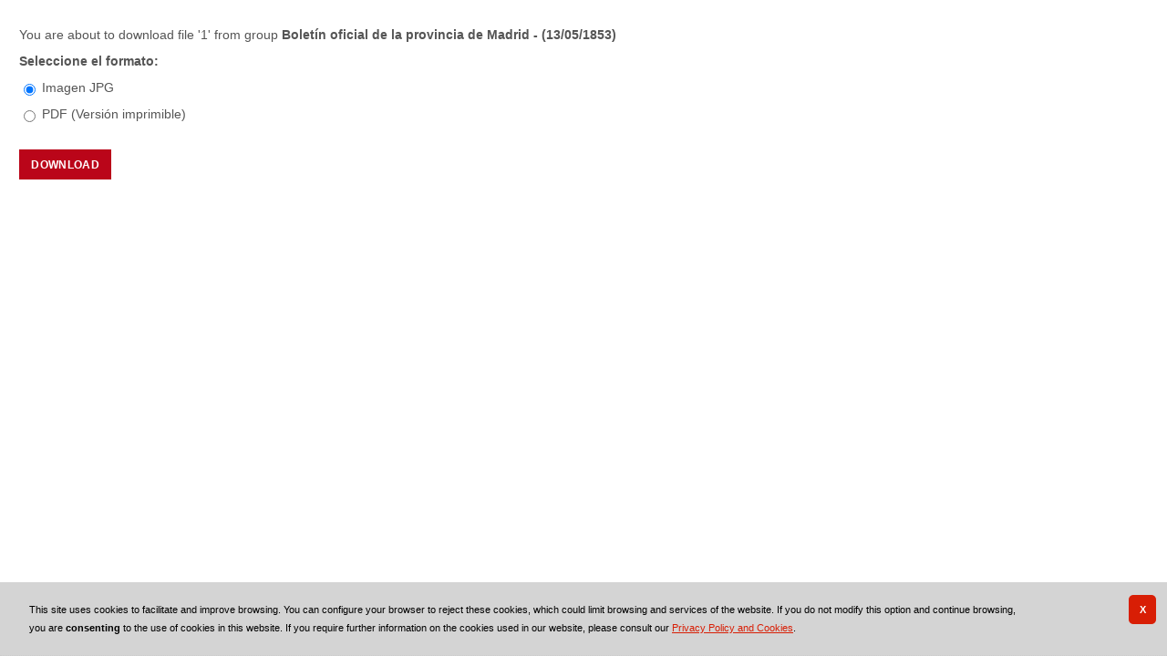

--- FILE ---
content_type: text/html;charset=UTF-8
request_url: https://bibliotecavirtualmadrid.comunidad.madrid/bvmadrid_publicacion/en/catalogo_imagenes/descargar_imprimir_form.do?path=1062351&posicion=1&interno=S&destino=..%2Fcatalogo_imagenes%2Fgrupo.do%3Fpath%3D1062351%26amp%3Binterno%3DS%26amp%3Bpresentacion%3Dpagina%26amp%3Bposicion%3D1%26amp%3Bregistrardownload%3D0%26amp%3Bconfig_rotacion%3D90
body_size: 4554
content:


        <!DOCTYPE html>
<html lang="en">
    <head>
                <link href="../../i18n/css/comun_livepipe.css" rel="stylesheet" type="text/css" />
        <link href="../../i18n/css/catalogo_imagenes.css" rel="stylesheet" type="text/css" />
               
        
        
        
        


    
   
    
  


     
        
    <meta charset="UTF-8">
<meta http-equiv="Content-Type" content="text/html; charset=UTF-8" />

    
        <script>
        window.root = "..";
        window.root_i18n = "../../i18n";
        window.root_noi18n = "../..";
        window.rootBase = "../..";
        window.debug = false;
        window.embed = true;
        window.lang = "en";
        window.webPortal= "public";
        window.prefijoWeb = "https://bibliotecavirtualmadrid.comunidad.madrid/bvmadrid_publicacion/es/";         window.prefijoWebNoLang = "https://bibliotecavirtualmadrid.comunidad.madrid/bvmadrid_publicacion/";         window.prefijoWebMultiidioma = "https://bibliotecavirtualmadrid.comunidad.madrid/bvmadrid_publicacion/en/";     </script>

        
                                    <title>Biblioteca Digital de la Comunidad de Madrid &gt; Impresión/Descarga de archivo</title>
    
        <link href="../../i18n/css/fonts/OpenSans.css" rel="stylesheet">

    <link href="../../i18n/css/fonts/PTSerif.css" rel="stylesheet">


    <link href="../../i18n/css/fonts/ionicons.css" rel="stylesheet">

        

<script src="../../js/clientinfo.js"></script>
<script>
  ClientInfo.setDetectedBrowser("CHROME");
  ClientInfo.setMajorVersion(parseInt("131"));
  ClientInfo.setDetectedOS("OSX");
  ClientInfo.setMobile(false);
</script>

<script src="../../js/vendor/jquery.min.js"></script>
<script src="../../js/vendor/jquery-ui.min.js"></script>
<script>jQuery.noConflict();</script>


<script src="../../js/vendor/clipboard.min.js"></script>
<script defer src="../../js/vendor/bootstrap_vm.js"></script>

<script defer src="../../js/vendor/moment-with-locales.min.js"></script>
<script defer src="../../js/vendor/chosen.jquery.min.js"></script>

<script src="../../js/comun/digiweb.js?v=af1f23d8"></script>

<script defer src="../../js/main.js?v=af1f23d8"></script>

        

        
              

                    
                             
         
 
            
                    <link rel="canonical" href="https&#x3a;&#x2f;&#x2f;bibliotecavirtualmadrid.comunidad.madrid&#x2f;bvmadrid_publicacion&#x2f;en&#x2f;catalogo_imagenes&#x2f;descargar_imprimir_form.do&#x3f;path&#x3d;1062351&amp;posicion&#x3d;1&amp;interno&#x3d;S">
    
            <script src="../../i18n/js/accessible_menu.js"></script>
    
        <link href="../../i18n/css/comun/comun_base.css" rel="stylesheet" >
    <link href="../../i18n/css/comun/comun_all.css" rel="stylesheet" >

<link href="../../i18n/css/stylecookies.css" rel="stylesheet" >


        

            <script src="../../i18n/js/comun_all.js"></script>
    
        
    <script>
        (function() {
            jQuery(document).ready(function(){
                jQuery.post("../accesos/registrar_primera_visita.do");
            });
        })();
    </script>
    
        <link href="../../i18n/css/estilos_personalizacion.css" rel="stylesheet" type="text/css" />
<link rel="alternate" type="application/rss+xml" title="RSS" href="../perfiles/rss.do?id=0" />
<link rel="alternate" type="application/rss+xml" title="RSS Noticias" href="../cms/rss.cmd?id=novedades/noticias" />

    <link href='http://fonts.googleapis.com/css?family=Arvo:400,700' rel='stylesheet' />

<meta name="DC.title" lang="es" content="Biblioteca Digital de la Comunidad de Madrid"/> 
<meta name="DC.subject" lang="es" content="Biblioteca digital; Biblioteca Virtual; Biblioteca Regional de Madrid; Fundación Lázaro Galdiano; Fundación Universitaria Española; Instituto de Educación Secundaria Cardenal Cisneros; Real Academia Española; Manuscritos; Facturas; Comercios; Mapas; Fotografías; Fotografías estereoscópicas; Fotografías publicitarias; Planos; Carteles; Cartografía; Historia; Descripciones y viajes; Falange Española Tradicionalista y de las J.O.N.S. Sección Femenina; Corridas de toros; Madrid; España; Europa; Hemeroteca; Publicaciones seriadas; Publicaciones periódicas; Prensa; Digitalización; Preservación; Europeana Data Model; EDM; Linked Open Data; RDF; OAI-PMH" />
<meta name="DC.description" lang="es" content="Descubre  documentos antiguos, valiosos y curiosos digitalizados en la Biblioteca Digital de la Comunidad de Madrid: obras de nuestros clásicos, libros científicos, materiales gráficos, prensa humorística e  ilustrada, mapas, carteles... Aquí se puede encontrar gran parte de los fondos antiguos y valiosos que custodia la Biblioteca Regional de Madrid, y de otras instituciones como la Fundación Universitaria Española, la Fundación Lázaro Galdiano o el Instituto Cardenal Cisneros."/> 
<meta name="DC.language" content="es" />
<meta name="DC.coverage" content="Madrid" />
<meta name="DC.creator" lang="es" content="Consejería de Empleo, Turismo y Cultura. Dirección General de Bellas Artes, del Libro y de Archivos"/>
<meta name="DC.publisher" lang="es" content="DIGIBÍS"/>
<meta name="DC.date" scheme="DCTERMS.W3CDTF" content="????"/> 
<meta name="DC.type" scheme="DCTERMS.DCMIType" content="Text"/> 
<meta name="DC.type" scheme="DCTERMS.DCMIType" content="Image"/>
<meta name="DC.format" content="text/html; charset=UTF-8"/> 
<meta name="DC.identifier" scheme="DCTERMS.URI" content="https://bibliotecavirtualmadrid.comunidad.madrid/bvmadrid_publicacion/" />

<!-- Para Twitter Card -->
<meta name="twitter:card" content="summary" />
<meta name="twitter:title" content="Biblioteca Digital de la Comunidad de Madrid" />
<meta name="twitter:description" content="Descubre  documentos antiguos, valiosos y curiosos digitalizados en la Biblioteca Digital de la Comunidad de Madrid: obras de nuestros clásicos, libros científicos, materiales gráficos, prensa humorística e  ilustrada, mapas, carteles..." />
<meta name="twitter:image:src" content="https://bibliotecavirtualmadrid.comunidad.madrid/bvmadrid_publicacion/i18n/img/header/logo.png" />

<!-- Para Facebook y otros -->
<meta property="og:type" content="website" />
<meta property="og:title" content="Biblioteca Digital de la Comunidad de Madrid" />
<meta property="og:description" content="Descubre  documentos antiguos, valiosos y curiosos digitalizados en la Biblioteca Digital de la Comunidad de Madrid: obras de nuestros clásicos, libros científicos, materiales gráficos, prensa humorística e  ilustrada, mapas, carteles..." />
<meta property="og:image" content="https://bibliotecavirtualmadrid.comunidad.madrid/bvmadrid_publicacion/i18n/img/header/logo.png" />
<meta property="og:url" content="https://bibliotecavirtualmadrid.comunidad.madrid/bvmadrid_publicacion/" />

<link rel="icon" href="https://bibliotecavirtualmadrid.comunidad.madrid/bvmadrid_publicacion/i18n/img/favicon/favicon.ico" type="image/x-icon" >
<link rel="apple-touch-icon" sizes="180x180" href="https://bibliotecavirtualmadrid.comunidad.madrid/bvmadrid_publicacion/i18n/img/favicon/apple-touch-icon.png">
<link rel="icon" type="image/png" sizes="32x32" href="https://bibliotecavirtualmadrid.comunidad.madrid/bvmadrid_publicacion/i18n/img/favicon/favicon-32x32.png">
<link rel="icon" type="image/png" sizes="16x16" href="https://bibliotecavirtualmadrid.comunidad.madrid/bvmadrid_publicacion/i18n/img/favicon/favicon-16x16.png">
<link rel="manifest" href="https://bibliotecavirtualmadrid.comunidad.madrid/bvmadrid_publicacion/i18n/img/favicon/manifest.json">
<link rel="mask-icon" href="https://bibliotecavirtualmadrid.comunidad.madrid/bvmadrid_publicacion/i18n/img/favicon/safari-pinned-tab.svg" color="#e30613">
<meta name="msapplication-config" content="https://bibliotecavirtualmadrid.comunidad.madrid/bvmadrid_publicacion/i18n/img/favicon/browserconfig.xml" >
<meta name="theme-color" content="#ffffff">


                                                                    

                                        
    <script src="../../js/comun/toggleContainer.js"></script>
                <script src="../../i18n/js/cookies.min.js"></script>
                                             <script src="../js/cookies.cdata.js"></script>
                            
                                        <link rel="stylesheet" href="../../css/default/main.css">
                
        
        <script src="../js/i18n.do?fichero=validacion_campos_i18n.vm"></script>

        <script src="../../i18n/js/validacion_campos.js"></script>
            <script src="../../i18n/js/efectos_main.js"></script>
    </head>

    <body>
        






    <div id="pagina_contenido">
                <div id="nav_secondary"> 
            <div class="nav_secondary__content"> 
                <div id="web_route">
                    <span class="span_web_route">
                        <span class="pre-label">You are:</span>
                        <a class="icon web-route__home" href="../../en/inicio/inicio.do" title="Home" aria-label="Home"></a>
                        
                                                                            <span class="separator">&rsaquo;</span>
                                                        Impresión/Descarga de archivo
                                                
                   </span>
                </div>
                           </div>
        </div>
        
                <div id="contenido"  class="contenido_public"  role="main">
            
                                            
        <div id="visualizador_descarga">

                        
            <p class="info_descarga">
                            You are about to download file <span class='nombre_fichero'>'1'</span> from group <strong class='nombre_grupo'>Boletín oficial de la provincia de Madrid - (13/05/1853)</strong>
                        </p>
            
            <script>
            document.addEventListener('DOMContentLoaded', (event) => {
                                jQuery('#formato_pdf').on('click', function() {
                    if (true) {
                        jQuery('#GenerarPdf').hide();
                    } else {
                        jQuery('#GenerarPdf').show();
                    }
                    jQuery('#tipoDescarga_entero, #tipoDescarga_seleccion').prop('disabled', false);
                    jQuery('#rango_rango, #rango_actual').prop('disabled', false);
                });
                jQuery('#formato_objeto').on('click', function() {
                    jQuery('#GenerarPdf').hide();
                    jQuery('#tipoDescarga_entero, #tipoDescarga_seleccion').prop('disabled', true);
                    jQuery('#rango_rango, #rango_actual').prop('disabled', true);
                });
                                jQuery('#tipoDescarga_entero').on('click', selectDownloadAll);
                jQuery('#tipoDescarga_seleccion').on('click', selectDownloadRange);
                
                jQuery('#rango_actual').on('click', function() {
                    disableRange(true);
                });
                jQuery('#rango_rango').on('click', function() {
                    disableRange(false);
                });
                
                                                jQuery('#rangoInf').on('change', function() {
                    let infValue = parseInt(jQuery('#rangoInf').val());
                    let supValue = parseInt(jQuery('#rangoSup').val());
                    if (!saneRangeValues(infValue, supValue)) {
                        return;
                    }
                    if (infValue < 1) {
                        infValue = 1;
                        jQuery(this).val(infValue);
                        return;
                    } else if (supValue > 4 ) {
                        supValue = 4;
                    }
                    if (infValue > supValue) {
                        jQuery('#rangoSup').val(infValue);
                    }
                })
                jQuery('#rangoSup').on('change', function() {
                    let infValue = parseInt(jQuery('#rangoInf').val());
                    let supValue = parseInt(jQuery('#rangoSup').val());
                    if (!saneRangeValues(infValue, supValue)) {
                        return;
                    }
                    if (infValue < 1) {
                        infValue = 1;
                    } else if (supValue > 4 ) {
                        supValue = 4;
                        jQuery(this).val(supValue);
                        return;
                    }
                    if (supValue < infValue) {
                        jQuery('#rangoInf').val(supValue);
                    }
                })
                
                cleanRange();
                                                    jQuery('#tipoDescarga_seleccion').trigger('click');
                    jQuery('#rango_actual').trigger('click');
                    jQuery('#formato_objeto').trigger('click');
                                
                const formElement = document.querySelector('form#imprimirForm');
                if (formElement) {
                    const downloadButtonElement = document.getElementById("boton_imprimirDescargarBtn");
                    
                                        formElement.addEventListener('submit', function(evt) {
                        if (!validarCampos(formElement)) {
                            evt.preventDefault();
                            return;
                        }
                        if (downloadButtonElement) {
                            downloadButtonElement.setAttribute("disabled", "disabled");
                        }
                                            });
                    
                                        if (downloadButtonElement) {
                        const radioButtonElements = formElement.querySelectorAll('input[type=radio]');
                        for (const radioButtonElement of radioButtonElements) {
                            radioButtonElement.addEventListener('input', (evt) => {
                                downloadButtonElement.removeAttribute("disabled");
                            });
                        }
                    }
                    
                }
                
                
                addCampoValidacion ("rangoInf", "numero", false, "Página inicial");
                addCampoValidacion ("rangoSup", "numero", false, "Página superior");
            });
            function disableRange(disabled) {
                jQuery('#rangoInf').prop('disabled', disabled);
                jQuery('#rangoSup').prop('disabled', disabled);
            }
            function selectDownloadAll() {
                jQuery('#rango_actual, #rango_rango').prop('disabled', true);
                disableRange(true);
            }
            function selectDownloadRange() {
                jQuery('#rango_actual, #rango_rango').prop('disabled', false);
                disableRange(false);
            }
                        function saneRangeValues(infValue, supValue) {
                if (isNaN(infValue) || isNaN(supValue)) {
                    cleanRange();
                    return false;
                }
                return true;
            }
                        function cleanRange() {
                jQuery('#rangoInf').val('1');
                jQuery('#rangoSup').val('4');
            }
            </script>
                    <form id="imprimirForm" name="imprimirForm" action="../catalogo_imagenes/iniciar_descarga.do"
                 id="imprimirForm" method="post"     >
            <input type="hidden" name="interno" value="S" />
                                                                    <input type="hidden" id="posicion" name="posicion" value="1">
                                                                                <input type="hidden" id="path" name="path" value="1062351">
                                                            <input type="hidden" name="destination" value="">
                                    
                                    <div>
                                                                                <p><strong>Seleccione el formato:</strong></p>
                            <p>
                                                                <span class="opcion_radio">
                                    <input type="radio" checked="checked" value="Imagen JPG" class="radiobutton"
                                        id="formato_objeto" name="formato"/>
                                    <label for="formato_objeto">Imagen JPG</label>
                                </span>
                            </p>
                            <p>
                                <span class="opcion_radio">
                                    <input type="radio" value="pdf" class="radiobutton"
                                        id="formato_pdf" name="formato"/>
                                        <label for="formato_pdf">PDF (Versión imprimible)</label>
                                </span>
                            </p>
                                            </div>
                    <div id="GenerarPdf">
                        <p><strong>Seleccione para descargar:</strong></p>
                        <p>
                            <span class="opcion_radio">
                                <input type="radio" checked="checked" value="entero" class="radiobutton"
                                    id="tipoDescarga_entero" name="tipoDescarga"/>
                                                                    <label for="tipoDescarga_entero">El documento entero (4 páginas)</label>
                                                            </span>
                        </p>
                        <p>
                            <span class="opcion_radio">
                                <input type="radio" value="seleccion" class="radiobutton"
                                    id="tipoDescarga_seleccion" name="tipoDescarga"/>
                                <label for="tipoDescarga_seleccion">Una selección</label>
                            </span>
                        </p>
                        <div id="container_rango">
                                                    <p>
                                <span class="opcion_radio">
                                    <input type="radio" checked="checked" value="actual" class="radiobutton"
                                        id="rango_actual" name="rango"/>
                                    <label for="rango_actual">Página actual</label>
                                </span>
                            </p>
                            <p>
                                <span class="opcion_radio">
                                    <input type="radio" value="rango" class="radiobutton"
                                        id="rango_rango" name="rango"/>
                                    <label for="rango_rango">Rango</label>
                                </span>
                            </p>
                                                    <p>
                                <label id="label_rangoInf" for="rangoInf">Desde página :</label>
                                <span class="valor">
                                    <input class="texto" name="rangoInf" id="rangoInf" value="" 
                                        title="Desde página" maxlength="5" validacion="numero" descripcion="Página inicial" 
                                        type="number" min="1" max="4" />
                                </span>

                                <label id="label_rangoInf" for="rangoSup">hasta página :</label>
                                <span class="valor">
                                    <input class="texto" name="rangoSup" id="rangoSup" value="" 
                                        title="hasta página" maxlength="5" validacion="numero" descripcion="Página superior" 
                                        type="number" min="1" max="4" />
                                </span>
                            </p>
                        </div>
                    </div>
                
                <div id="imprimirDescargarDiv" class="enlace_download">
                                                                 <span class="boton_imprimirDescargarBtn">
                        <input type="submit" name="imprimirDescargarBtn" id='boton_imprimirDescargarBtn' class="submit_boton" onmouseover="cambiarEstilo(this,'submit_boton_over', 'submit_boton', true);" onfocus="cambiarEstilo(this,'submit_boton_over', 'submit_boton', true);" onmouseout="cambiarEstilo(this,'submit_boton_over', 'submit_boton', false);" onblur="cambiarEstilo(this,'submit_boton_over', 'submit_boton', false);" value="Download"
                        >
                </span>
                                      </div>
                </form>
        </div>
        
                                                                        </div>
        </div>


            <script>pantallaCompleta('contenido');</script>
    
    

        <div id="ventana_modal" class="window" style="display: none;">
    <iframe id="frame_modal" class="window_contents" src="about:blank" title="Download"></iframe>
</div>
    </body>
    </html>


--- FILE ---
content_type: application/javascript
request_url: https://bibliotecavirtualmadrid.comunidad.madrid/bvmadrid_publicacion/en/js/cookies.cdata.js
body_size: 1428
content:
cc.initialise({
	cookies: {
		social: {},
		analytics: {},
		advertising: {},
		necessary: {}
	},
	settings: {
		consenttype: "implicit",
		bannerPosition: "bottom",
		hideprivacysettingstab: true,
		refreshOnConsent: false,
		ignoreDoNotTrack: true,
		disableallsites: true,
		useSSL: true,
		onlyshowbanneronce: true
	},
	strings: {
		socialDefaultDescription: 'Facebook, X and other Social Networks that need to know who you are in order to work correctly.',
		analyticsDefaultTitle: 'Website Analysis',
		analyticsDefaultDescription: 'The anonymous browsing carried out in the site is measured, in order to be able to analyze how to improve the experience offered to users.',
		advertisingDefaultTitle: 'Advertising',
		necessaryDefaultTitle: 'Strictly necessary',
		advertisingDefaultDescription: 'The previous behavior in the site is measured together with the interests of the user, in order to present advertising that best adapts to the needs and likes of users.',
		necessaryDefaultDescription: 'Some cookies of this site are strictly necessary for its operation and cannot be disabled. ',
		learnMore: 'Further information',
		closeWindow: 'Close window',
		notificationTitle: 'This site uses cookies to facilitate and improve your visit to the webpages. You can configure your browser to reject these cookies, which could limit browsing and services of the website. You can consult information on the use of cookies in <a href="#">Privacy Policy and Cookies</a>',
		notificationTitleImplicit: 'This site uses cookies to facilitate and improve browsing. You can configure your browser to reject these cookies, which could limit browsing and services of the website. If you do not modify this option and continue browsing, you are <span class="negrita">consenting</span> to the use of cookies in this website. If you require further information on the cookies used in our website, please consult our <a href="../ayuda/cookies.do" target="_blank">Privacy Policy and Cookies</a>.',
		seeDetails: 'See further details',
		seeDetailsImplicit: 'Change your preferences',
		hideDetails: 'Hide details',
		allowCookies: 'Allow Cookies',
		allowCookiesImplicit: 'X',
		allowForAllSites: 'Allow in all sites.',
		savePreference: 'Save',
		saveForAllSites: 'Save for all sites',
		privacySettings: 'Privacy settings',
		privacySettingsDialogTitleA: 'Privacy settings',
		privacySettingsDialogTitleB: 'for this site',
		allSitesSettingsDialogTitleA: 'Privacy settings',
		allSitesSettingsDialogTitleB: 'for all sites',
		preferenceAsk: 'Ask me each time',
		preferenceAlways: 'Always Allow',
		preferenceNever: 'Never allow',
		allSitesSettingsDialogSubtitle: 'You can give permission to accept cookies in all the sites visited with this plugin',
		customCookie: 'This site uses a special type of cookie which needs specific approval',
		privacySettingsDialogSubtitle: 'Some functionalities of this site need your consent for correct operation.',
		changeForAllSitesLink: 'Change your preferences for all sites',
		preferenceUseGlobal: 'Use global preferences',
		preferenceConsent: 'I accept',
		preferenceDecline: 'I decline',
		notUsingCookies: 'This site does not use cookies',
		backToSiteSettings: 'Back to privacy settings'
	}
});